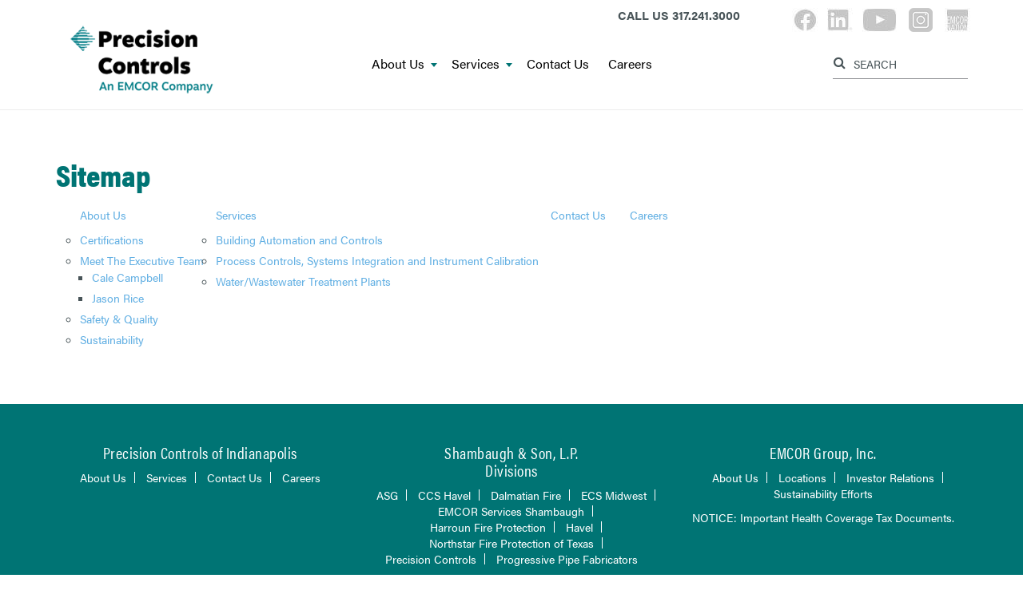

--- FILE ---
content_type: text/html; charset=UTF-8
request_url: https://pcsoi.com/sitemap
body_size: 6405
content:
<!DOCTYPE html>
<!--[if lt IE 7]><html class="no-js lt-ie9 lt-ie8 lt-ie7" lang="en"> <![endif]-->
<!--[if IE 7]><html class="no-js lt-ie9 lt-ie8" lang="en"> <![endif]-->
<!--[if IE 8]><html class="no-js lt-ie9" lang="en"> <![endif]-->
<!--[if gt IE 8]><!--> <html class="no-js" lang="en"> <!--<![endif]-->
<!-- the "no-js" class is for Modernizr. -->
<head>


<title>Sitemap :: Precision Controls</title>

<meta http-equiv="content-type" content="text/html; charset=UTF-8"/>
<meta name="description" content=""/>
<meta name="keywords" content=""/>
<meta name="generator" content="Concrete CMS"/>
<link rel="shortcut icon" href="https://pcsoi.com/application/files/4615/7349/1347/fav2.png" type="image/x-icon"/>
<link rel="icon" href="https://pcsoi.com/application/files/4615/7349/1347/fav2.png" type="image/x-icon"/>
<link rel="canonical" href="https://pcsoi.com/sitemap">
<script type="text/javascript">
    var CCM_DISPATCHER_FILENAME = "/index.php";
    var CCM_CID = 332;
    var CCM_EDIT_MODE = false;
    var CCM_ARRANGE_MODE = false;
    var CCM_IMAGE_PATH = "/updates/concrete-cms-9.4.2/concrete/images";
    var CCM_APPLICATION_URL = "https://pcsoi.com";
    var CCM_REL = "";
    var CCM_ACTIVE_LOCALE = "en_US";
    var CCM_USER_REGISTERED = false;
</script>

<script type="text/javascript" src="/updates/concrete-cms-9.4.2/concrete/js/jquery.js?ccm_nocache=45253f960486d7394a734784b9fedf935aae8e33"></script>
<link href="/packages/msv_cookie_consent/css/cookieconsent.css?ccm_nocache=061bf2f513afffcf26256839a121306e03890681" rel="stylesheet" type="text/css" media="all">
<!-- Global site tag (gtag.js) - Google Analytics -->
<script type="text/plain" data-category="analytics"  async src="https://www.googletagmanager.com/gtag/js?id=G-5E1TN39EE3"></script>
<script type="text/plain" data-category="analytics" >
  window.dataLayer = window.dataLayer || [];
  function gtag(){dataLayer.push(arguments);}
  gtag('js', new Date());

  gtag('config', 'G-5E1TN39EE3');
</script>
<link href="/application/files/cache/css/ab12b6c16802ddf7e67874c28589f356bc61d8c9.css?ccm_nocache=45253f960486d7394a734784b9fedf935aae8e33" rel="stylesheet" type="text/css" media="all" data-source="/updates/concrete-cms-9.4.2/concrete/css/features/basics/frontend.css?ccm_nocache=45253f960486d7394a734784b9fedf935aae8e33 /updates/concrete-cms-9.4.2/concrete/css/features/imagery/frontend.css?ccm_nocache=45253f960486d7394a734784b9fedf935aae8e33 /updates/concrete-cms-9.4.2/concrete/css/features/search/frontend.css?ccm_nocache=45253f960486d7394a734784b9fedf935aae8e33 /application/blocks/search/templates/gray_search/view.css?ccm_nocache=45253f960486d7394a734784b9fedf935aae8e33 /updates/concrete-cms-9.4.2/concrete/css/features/navigation/frontend.css?ccm_nocache=45253f960486d7394a734784b9fedf935aae8e33">
 
    <meta http-equiv="X-UA-Compatible" content="IE=edge">
    <!-- Always force latest IE rendering engine (even in intranet) & Chrome Frame -->
    <meta name="viewport" content="width=device-width, initial-scale=1">
  <link rel="stylesheet" href="/application/themes/opco3000_theme/css/font-awesome.css" type="text/css"  />
  

  <link href="/application/files/cache/css/opco3000_theme/main.css?ts=1753180624" rel='stylesheet' type='text/css'>
  <link rel="stylesheet" href="/application/themes/opco3000_theme/style.css?v9" type="text/css"  />
  <link rel="stylesheet" type="text/css" media="print" href="/application/themes/opco3000_theme/css/print.css">
    

  <!--NEW FONT Acumin Pro-->
  <link rel="stylesheet" href="/application/themes/opco3000_theme/fonts/acumin/acumin.css">
  <!---->

<!-- all our JS is at the bottom of the page, except for Modernizr. -->
<script src="/application/themes/opco3000_theme/js/modernizr-2.6.2.min.js"></script>
<style type="text/css">
   body.case_study_single .heroCaseStudy {
       background-image:url(/application/themes/opco3000_theme/images/bgImageCaseStudies.png);
       background-repeat:no-repeat;
       min-height:400px;
       background-size:cover;
   }
    body.case_study_single .top-content .intro h3 {
        color: #c3c3c3;
        font-size: 16px;
        text-transform: uppercase;
        font-family: 'acumin-pro', sans-serif;
        font-weight:bold;
    }
    body.case_study_single .top-content .intro p {
        color: #636363;
        font-size: 18px;
        margin-bottom: 25px;
        padding: 0 18%;
    }
    body.case_study_single .heroCaseStudy h3 {
        color: #004B4B;
        font-size: 22px;
        border-bottom: #007373 solid 2px;
        padding: 20px 10px 5px 0;
        font-weight: bold;
        margin-right: 10px;
        margin-bottom: 15px;
        font-family: 'acumin-pro', sans-serif;
    }
    body.case_study_single .heroCaseStudy p {
        color: #636363;
        font-size: 16px;
        margin-bottom: 15px;
        padding: 0;
    }
    body.case_study_single #main-content .intro h3 {
        margin-top: 40px;
    }
    body.case_study_single #main-content .intro p {
        color: #636363;
        font-size: 16px;
        margin-bottom: 25px;
        padding: 0 5%;
    }
    @media only screen and (max-width: 768px) {
        body.case_study_single #ccm-layout-column-wrapper-49 div.ccm-layout-column, body.case_study_single #ccm-layout-column-wrapper-50 div.ccm-layout-column 
        {  
            float:none;
            width:100%;
        }
        #ccm-layout-column-wrapper-49 div.ccm-layout-column:last-child div.ccm-layout-column-inner {
            margin-right: 10px;
        }
    }
   </style>

<style>
div#cookiesdirective {
    font-family: 'acumin-pro', sans-serif !important;
}
div#cookiesdirective div{
    font-family: 'acumin-pro', sans-serif !important;
}
div#cookiesdirective input {
    font-family: 'acumin-pro', sans-serif !important;
}
</style>

</head>

<body id="sitemap" class="full">
<div class="ccm-page ccm-page-id-332 page-type-page page-template-full"><header>
  <div id="header">
    <nav class="nav-bar">
      <div class="container">
        <div class="row">
          <div class="col-xs-12 col-sm-4 col-md-2 brand">
            <div class="navbar-header">
              <div id="logo">
                

    <a href="https://pcsoi.com/"><img src="/application/files/3216/9022/5649/PCI_RGB_322k_115_copy.png" alt="Precision Controls logo" width="254" height="115" class="ccm-image-block img-fluid bID-2349"></a>

           
              </div>
            </div>
          </div>
                    <div class="col-xs-12   col-sm-4 col-md-4 topBrand col-md-offset-1 ">
          	

    
          </div>
                      <div class="col-xs-12  col-sm-2 col-md-2 topCallUs ">
               

    <p>CALL US <a href="tel:3172413000"><b>317.241.3000</b></a></p>

           </div>
                    <div class="col-xs-12 col-sm-2 col-md-3 col-lg-3 pull-right contact">
            <div class="middle-header">
              <div class="social-media">
                

    <p><a href="https://www.facebook.com/emcorgroupinc" target="_blank"><img src="/application/files/2415/6565/1269/facebook-sm.jpg" alt="Facebook logo" width="33" height="30"></a>&nbsp;<a href="https://www.linkedin.com/company/precision-control-systems-of-indianapolis" target="_blank"><img src="/application/files/2315/6565/1270/linkedin-sm.jpg" alt="LinkedIn logo" width="33" height="30"></a>&nbsp;<a href="https://www.youtube.com/user/EMCORgroup" target="_blank"><img src="/application/files/6715/6565/1270/youtube-sm.jpg" alt="YouTube logo" width="43" height="30"></a>&nbsp;&nbsp;<a href="https://www.instagram.com/emcor_group_inc/" target="_blank"><img src="/application/files/9116/8148/1482/IN30.png" alt="Instagram logo" width="30" height="30"></a>&nbsp; <a href="http://www.emcornation.com/" target="_blank"><img src="/application/files/1915/6565/1269/emcor-sm.jpg" alt="EMCOR Nation logo" width="33" height="30"></a></p>

        
              </div>      
              <div class="clearfix"></div>
                

    <style>#searchResults .pageLink {
    font-size: 12px;
    color: #999;
    margin: 2px 0 8px 0;
    padding: 0;
    display: block;
}

#searchResults .searchResult {
    margin-bottom: 16px;
    margin-top: 24px;
}

#searchResults .searchResult h3 {
    margin-bottom: 0;
    padding-bottom: 0;
}

#searchResults .searchResult p {
    margin-top: 4px;
}
#search-bar {
    display: inline-block;
    margin-top: 10px;
    margin-left: 17px;
    margin-bottom: 5px;
}
.middle-header #label-inside button.btn {
	 background-color: transparent;
    position: absolute;
    top: -4px;
    color: #485458;
    font-size: 16px;
    left: 0;
    padding: 6px 5px 0 0;
}

.middle-header #label-inside input[type="text"] {
     background-color: #fff !important;
    color: #485458 !important;
    border-radius: 0px !important;
    padding: 3px 10px 1px 26px;
    width: 100%;
    position: relative;
    border: 0;
    top: 0;
    font-weight: 500 !important;
}
.middle-header #label-inside {
    margin-right: -1px;
    position: relative;
    max-width: 169px;
    width: 100%;
    float: right;
}
.visually-hidden { 
    background-color: white;
    color: black;
    border: 0;
    padding: 0;
    margin: 0;
    position: absolute !important;
    height: 1px; 
    width: 1px;
    overflow: hidden;
    clip: rect(1px 1px 1px 1px); /* IE6, IE7 - a 0 height clip, off to the bottom right of the visible 1px box */
    clip: rect(1px, 1px, 1px, 1px); /*maybe deprecated but we need to support legacy browsers */
    clip-path: inset(50%); /*modern browsers, clip-path works inwards from each corner*/
    white-space: nowrap; /* added line to stop words getting smushed together (as they go onto seperate lines and some screen readers do not understand line feeds as a space */
}
@media (max-width: 767px) {
    .middle-header #label-inside {
        margin: 0 auto;
        float: none;
    }
}
::-webkit-input-placeholder { /* Chrome/Opera/Safari */
  color: #485458 !important;
  font-size: 14px;
  opacity: 1;
}
::-moz-placeholder { /* Firefox 19+ */
  color: #485458 !important;
  font-size: 14px;
  opacity: 1;
}
:-ms-input-placeholder { /* IE 10+ */
  color: #485458 !important;
  font-size: 14px;
  opacity: 1;
}
:-moz-placeholder { /* Firefox 18- */
  color: #485458 !important;
  font-size: 14px;
  opacity: 1;
}</style><form id="label-inside" action="https://pcsoi.com/search" method="get" class="ccm-search-block-form"><input name="search_paths[]" type="hidden" value="" />    <label id="searchLabel" for="search">
    <input id="search" aria-labelledby="searchLabel" name="query" type="text" value="" class="search-query ccm-search-block-text" placeholder="SEARCH" />
    <span class="visually-hidden">Label for search input</span>
    </label>
        <button name="submit" type="submit" class="btn" value="Go"><span class="visually-hidden">Label for search button</span><i class="fa fa-search"></i></button>
        </form>
               <div class="clearfix"></div>
                <div class="follow">
                 
              </div>  
              <div class="clearfix"></div>
              <div class="top-contact">
                 
              </div>      
            </div>
          </div>
          <div class="col-xs-12 mn">
            <div id="main-navigation">
                

    <ul id="menu" class="nav navbar-nav"><li class="dropdown nav-item-191"><a href="https://pcsoi.com/about-us" target="_self" class="dropdown nav-item-191" onclick="">About Us<span class="caret"></span></a><ul class="dropdown-menu"><li class="nav-item-495"><a href="https://pcsoi.com/about-us/certifications" target="_self" class="nav-item-495" onclick="">Certifications</a></li><li class="nav-item-246"><a href="https://pcsoi.com/about-us/meet-team" target="_self" class="nav-item-246" onclick="">Meet The Executive Team</a></li><li class="nav-item-318"><a href="https://pcsoi.com/about-us/safety-quality" target="_self" class="nav-item-318" onclick="">Safety & Quality</a></li><li class="nav-item-322"><a href="https://pcsoi.com/about-us/sustainability" target="_self" class="nav-item-322" onclick="">Sustainability</a></li></ul></li><li class="dropdown nav-item-192"><a href="https://pcsoi.com/services" target="_self" class="dropdown nav-item-192" onclick="">Services<span class="caret"></span></a><ul class="dropdown-menu"><li class="nav-item-250"><a href="https://pcsoi.com/services/building-automation-and-controls" target="_self" class="nav-item-250" onclick="">Building Automation and Controls</a></li><li class="nav-item-493"><a href="https://pcsoi.com/services/process-controls-systems-integration-and-instrument-calibration" target="_self" class="nav-item-493" onclick="">Process Controls, Systems Integration and Instrument Calibration</a></li><li class="nav-item-494"><a href="https://pcsoi.com/services/waterwastewater-treatment-plant-services" target="_self" class="nav-item-494" onclick="">Water/Wastewater Treatment Plants</a></li></ul></li><li class="nav-item-199"><a href="https://pcsoi.com/contact" target="_self" class="nav-item-199" onclick="">Contact Us</a></li><li class="nav-item-492"><a href="https://pcsoi.com/careers" target="_self" class="nav-item-492" onclick="">Careers</a></li></ul>
 
            </div><!--/.nav-collapse -->
          </div>
        </div><!-- .row -->
      </div>
    </nav>   
    <div id="mobile-nav"></div>
  </div>
</header><style>

	a {
	
		color: #61afe3;
		
	}
	
</style>

<div id="page-content">
	<div class="container">
		<div class="row">
			<div class="col-xs-12">
			    <article>
			        

<div class="container"><div class="row"><div class="col-sm-12">    <h1>Sitemap</h1>

</div></div></div>

<div class="container"><div class="row"><div class="col-sm-12">    <ul class="nav"><li class=""><a href="https://pcsoi.com/about-us" target="_self" class="">About Us</a><ul><li class=""><a href="https://pcsoi.com/about-us/certifications" target="_self" class="">Certifications</a></li><li class=""><a href="https://pcsoi.com/about-us/meet-team" target="_self" class="">Meet The Executive Team</a><ul><li class=""><a href="https://pcsoi.com/about-us/meet-team/cale-campbell" target="_self" class="">Cale Campbell</a></li><li class=""><a href="https://pcsoi.com/about-us/meet-team/jason-rice" target="_self" class="">Jason Rice</a></li></ul></li><li class=""><a href="https://pcsoi.com/about-us/safety-quality" target="_self" class="">Safety &amp; Quality</a></li><li class=""><a href="https://pcsoi.com/about-us/sustainability" target="_self" class="">Sustainability</a></li></ul></li><li class=""><a href="https://pcsoi.com/services" target="_self" class="">Services</a><ul><li class=""><a href="https://pcsoi.com/services/building-automation-and-controls" target="_self" class="">Building Automation and Controls</a></li><li class=""><a href="https://pcsoi.com/services/process-controls-systems-integration-and-instrument-calibration" target="_self" class="">Process Controls, Systems Integration and Instrument Calibration</a></li><li class=""><a href="https://pcsoi.com/services/waterwastewater-treatment-plant-services" target="_self" class="">Water/Wastewater Treatment Plants</a></li></ul></li><li class=""><a href="https://pcsoi.com/contact" target="_self" class="">Contact Us</a></li><li class=""><a href="https://pcsoi.com/careers" target="_self" class="">Careers</a></li></ul>
</div></div></div>			    </article> <!-- close 1st article -->			
			</div>
		</div>
	</div>
</div>


<div class="clearfix"></div>
    <footer>
        <div id="footer">
            <div class="footer-top">
                <div class="container">
                    <div class="row">
                        <div class="col-xs-12 col-sm-4">
                            

    <h2>Precision Controls of Indianapolis</h2>

<ul>
	<li><a href="https://pcsoi.com/about-us">About Us</a></li>
	<li><a href="https://pcsoi.com/services">Services</a></li>
	<li><a href="https://pcsoi.com/contact">Contact Us</a></li>
	<li><a href="https://pcsoi.com/careers">Careers</a></li>
</ul>

                        </div>
                        <div class="col-xs-12 col-sm-4">
                            

    <h2><a href="https://www.shambaugh.com/" target="_blank">Shambaugh &amp; Son, L.P.</a><br />
Divisions</h2>

<ul>
	<li><a href="https://www.advsysgrp.com/" target="_blank">ASG</a></li>
	<li><a href="https://www.ccshavel.com/" target="_blank">CCS Havel</a></li>
	<li><a href="https://www.dalmatianfire.net/" target="_blank">Dalmatian Fire</a></li>
	<li><a href="https://www.emcorcs.com/" target="_blank">ECS Midwest</a></li>
	<li><a href="https://www.esshambaugh.com/" target="_blank">EMCOR Services Shambaugh</a></li>
	<li><a href="https://www.harrounfire.com/" target="_blank">Harroun Fire Protection</a></li>
	<li><a href="https://havelemcor.com/" target="_blank">Havel</a></li>
	<li><a href="https://www.northstarfire.com/" target="_blank">Northstar Fire Protection of Texas</a></li>
	<li><a href="http://www.pcsoi.com/" target="_blank">Precision Controls</a></li>
	<li><a href="https://progressivepf.com/" target="_blank">Progressive Pipe Fabricators</a></li>
</ul>

                        </div>
                        <div class="col-xs-12 col-sm-4">
                            

    <h2><a href="http://emcorgroup.com" target="_blank">EMCOR Group, Inc.</a></h2>

<ul>
	<li><a href="https://emcorgroup.com/about-us" target="_blank">About Us</a></li>
	<li><a href="https://emcorgroup.com/our-locations" target="_blank">Locations</a></li>
	<li><a href="https://emcorgroup.com/investor-relations" target="_blank">Investor Relations</a></li>
	<li><a href="https://emcorgroup.com/about-us/sustainability-report" target="_blank">Sustainability Efforts</a></li>
</ul>



    <p><a href="https://emcorgroup.com/hr1095" target="_blank">NOTICE: Important Health Coverage Tax Documents.</a></p>

                        </div>
                     
                </div>
                </div>
            </div>
            <div class="footer-bottom">
                <div class="container">
                    <div class="row">
                        <div class="col-xs-12 col-sm-4 pull-right">
                            <div class="fcol-1">
                                <p>NYSE: EME</p>
                                                            </div>
                        </div>
                        <div class="col-xs-12 col-sm-4 pull-right">
                            <div class="fcol-2">
                                

    <p><a href="https://emcorgroup.com/privacy-notice/" target="_blank">Privacy Notice</a> &nbsp;&nbsp;|&nbsp;&nbsp;<a href="https://emcorgroup.com/privacy-notice/#CCPA" target="_blank">CCPA Notice at Collection</a>&nbsp;&nbsp;|&nbsp;&nbsp; <a href="https://pcsoi.com/sitemap">Sitemap</a></p>

                            </div>
                        </div>
                        <div class="col-xs-12 col-sm-4 pull-right">
                            <div class="fcol-3">
                                                                    <p class="footer-copyright">&copy;2025 EMCOR Group Inc.</p><!-- /.copyright -->
                                                            </div>
                        </div>
                    </div>
                </div>
            </div>            
        </div>
        <!-- <div id="elevator_item" style="display: block;"> 
            <a id="elevator" onclick="return false;" title="Back To Top"></a> 
        </div> -->
    </footer> <!-- close footer -->


</div><!-- c57 pagewrapper class -->
<!-- this is where we put our custom functions -->
<script src="/application/themes/opco3000_theme/js/bootstrap.min.js"></script>
<script src="/application/themes/opco3000_theme/js/slicknav.js"></script>
<script src="/application/themes/opco3000_theme/js/backtotop.js"></script>
<script src="/application/themes/opco3000_theme/js/match-height.js"></script>
<script src="/application/themes/opco3000_theme/js/theme.js"></script>
<script src="/application/themes/opco3000_theme/js/submit-button.js?v=1763758809"></script>

<script src="/application/themes/opco3000_theme/js/helper.js?bg=#3c8084&bg1=#fff&text=#fff&size=enabled&spacing=enabled&font=enabled&height=enabled&reader=enabled&color=enabled"></script><script type="text/javascript" src="/packages/msv_cookie_consent/js/cookieconsent.umd.js?ccm_nocache=061bf2f513afffcf26256839a121306e03890681"></script>
    <script type="text/javascript">
        window.addEventListener('load', function () {
                                var CookieConsentPromise = CookieConsent.run({
                    disablePageInteraction: false,
                    mode: 'opt-out',
                    guiOptions: {
                        consentModal: {
                            layout: 'bar inline',
                            position: 'bottom left'
                        },
                        preferencesModal: {
                            layout: 'bar wide',
                            position: 'left'
                        }
                    },

                    categories: {
                        necessary: {
                            enabled: true,  // this category is enabled by default
                            readOnly: true  // this category cannot be disabled
                        }
                                                , analytics: {
                            enabled: true,
                            readOnly: false,

                            // Delete specific cookies when the user opts-out of this category
                            autoClear: {
                                cookies: [
                                    {
                                        name: /^_ga/,   // regex: match all cookies starting with '_ga'
                                    },
                                    {
                                        name: '_gid',   // string: exact cookie name
                                    }
                                ]
                            }
                        }
                                                                    },

                    language: {
                        default: 'en',
                        translations: {
                            en: {
                                consentModal: {
                                    title: "This site uses cookies to improve your experience",
                                    description: "<p><a href=\"https:\/\/emcorgroup.com\/privacy-notice\/#cookies\" target=\"_blank\">Read our cookie policy<\/a>.&nbsp;&nbsp;<a href=\" https:\/\/emcorgroup.com\/privacy-notice\/\" target=\"_blank\">Read our privacy notice<\/a>.<\/p>\r\n\r\n<p>&nbsp;<\/p>",
                                    acceptAllBtn: 'Accept All Cookies',
                                    acceptNecessaryBtn: 'Reject Non-Essential Cookies',
                                    showPreferencesBtn: 'Manage cookie preferences'
                                },
                                preferencesModal: {
                                    title: 'Manage cookie preferences',
                                    acceptAllBtn: 'Accept All Cookies',
                                    acceptNecessaryBtn: 'Reject Non-Essential Cookies',
                                    savePreferencesBtn: 'Accept current selection',
                                    closeIconLabel: 'Close',
                                    sections: [
                                        
                                        {
                                            title: 'Strictly Necessary cookies',
                                            description: 'These cookies are essential for the proper functioning of the website and cannot be disabled.',
                                            linkedCategory: 'necessary'
                                        }
                                                                                ,
                                        {
                                            title: 'Performance and Analytics cookies',
                                            description: 'These cookies are used to understand how visitors interact with the website. These cookies help provide information on metrics such as the number of visitors, bounce rate, traffic source, etc.',
                                            linkedCategory: 'analytics'
                                        }
                                                                                
                                                                            ]
                                }
                            }
                        }
                    }
                });
                CookieConsentPromise.then(function () {
                    var cm = document.querySelector('.cm');
                    if (cm) {
                        cm.insertAdjacentHTML('afterBegin','<button class="cm-dismiss"><svg width="24" height="24" viewBox="0 0 24 24" fill="none" xmlns="http://www.w3.org/2000/svg"><rect x="1" y="1" width="22" height="22" stroke="black" stroke-width="2"/><line x1="17.7071" y1="6.70711" x2="6.70711" y2="17.7071" stroke="black" stroke-width="2"/><line x1="17.2929" y1="17.7071" x2="6.29289" y2="6.70711" stroke="black" stroke-width="2"/></svg></button>');
                        var cmDismiss = document.querySelector('.cm-dismiss');
                        cmDismiss.addEventListener('click', function() {
                            CookieConsent.acceptCategory([]);
                            CookieConsent.hide();
                        });
                    }
                });
            }
        );
    </script>



<script type="text/javascript" src="/application/files/cache/js/9052444cde3a6c6764911cb8d0ef83e3d3ad5e5a.js?ccm_nocache=45253f960486d7394a734784b9fedf935aae8e33" data-source="/updates/concrete-cms-9.4.2/concrete/js/features/imagery/frontend.js?ccm_nocache=45253f960486d7394a734784b9fedf935aae8e33 /updates/concrete-cms-9.4.2/concrete/js/features/navigation/frontend.js?ccm_nocache=45253f960486d7394a734784b9fedf935aae8e33"></script>


		
</body>
</html>

--- FILE ---
content_type: text/css
request_url: https://pcsoi.com/application/files/cache/css/opco3000_theme/main.css?ts=1753180624
body_size: 1721
content:
@import "/application/themes/opco3000_theme/css/build/bootstrap/bootstrap.min.css";.dropdown-menu ul{left:100%;position:absolute;top:0;visibility:hidden;margin-top:-1px}.dropdown-menu li:hover ul{visibility:visible}.dropdown:hover .dropdown-menu{display:block}.nav-tabs .dropdown-menu,.nav-pills .dropdown-menu,.navbar .dropdown-menu{margin-top:0}.navbar .dropdown-menu ul:before{border-bottom:7px solid transparent;border-left:none;border-right:7px solid rgba(0,0,0,0.2);border-top:7px solid transparent;left:-7px;top:10px}.navbar .dropdown-menu ul:after{border-top:6px solid transparent;border-left:none;border-right:6px solid #fff;border-bottom:6px solid transparent;left:10px;top:11px;left:-6px}.slicknav_menu{display:none}.navbar .nav>li>.dropdown-menu:before,.navbar .nav>li>.dropdown-menu:after{display:none}.dropdown-menu{border-radius:0;border:none}@media (min-width:767px){.nav>li{float:left}}@media (max-width:767px){.js #menu{display:none}.js .slicknav_menu{display:block}.dropdown-menu{position:relative;float:none}.dropdown-menu ul{position:relative;visibility:visible;left:0}}.slicknav_btn{position:relative;display:block;vertical-align:middle;float:right;padding:.438em .625em .438em .625em;line-height:1.125em;cursor:pointer}.slicknav_menu .slicknav_menutxt{display:block;line-height:1.188em;float:left}.slicknav_menu .slicknav_icon{float:left;margin:.188em 0 0 .438em}.slicknav_menu .slicknav_no-text{margin:0}.slicknav_menu .slicknav_icon-bar{display:block;width:1.125em;height:0.125em;-webkit-border-radius:1px;-moz-border-radius:1px;border-radius:1px;-webkit-box-shadow:0 1px 0 rgba(0,0,0,0.25);-moz-box-shadow:0 1px 0 rgba(0,0,0,0.25);box-shadow:0 1px 0 rgba(0,0,0,0.25)}.slicknav_btn .slicknav_icon-bar+.slicknav_icon-bar{margin-top:0.188em}.slicknav_nav{clear:both}.slicknav_nav ul,.slicknav_nav li{display:block}.slicknav_nav .slicknav_arrow{font-size:0.8em;margin:0 0 0 .4em;float:right}.slicknav_nav .slicknav_item{display:block;cursor:pointer}.slicknav_nav a{display:block}.slicknav_nav .slicknav_item a{display:inline}.slicknav_menu:before,.slicknav_menu:after{content:" ";display:table}.slicknav_menu:after{clear:both}.slicknav_menu{*zoom:1}.slicknav_menu{font-size:16px}.slicknav_btn{margin:5px 5px 6px;text-decoration:none;text-shadow:0 1px 1px rgba(255,255,255,0.75);-webkit-border-radius:4px;-moz-border-radius:4px;border-radius:4px;background-color:#222222}.slicknav_menu .slicknav_menutxt{color:#FFF;font-weight:bold;text-shadow:0 1px 3px #000}.slicknav_menu .slicknav_icon-bar{background-color:#f5f5f5}.slicknav_menu{background:#4c4c4c;padding:5px}.slicknav_nav{color:#fff;margin:0;padding:0;font-size:0.875em}.slicknav_nav,.slicknav_nav ul{list-style:none;overflow:hidden}.slicknav_nav ul{padding:0;margin:0 0 0 20px}.slicknav_nav .slicknav_item{padding:5px 10px;margin:2px 5px}.slicknav_nav a{padding:5px 10px;margin:2px 5px;text-decoration:none;color:#fff}.slicknav_nav .slicknav_item a{padding:0;margin:0}.slicknav_nav .slicknav_item:hover{-webkit-border-radius:6px;-moz-border-radius:6px;border-radius:6px;background:#ccc;color:#fff}.slicknav_nav a:hover{-webkit-border-radius:6px;-moz-border-radius:6px;border-radius:6px;background:#ccc;color:#222}.slicknav_nav .slicknav_txtnode{margin-left:15px}.slicknav_nav>li>ul>li>a>a{color:#333}@font-face{font-family:'Motiva Sans';src:url('/application/themes/opco3000_theme/fonts/MotivaSans/MotivaSans-Bold.eot');src:url('/application/themes/opco3000_theme/fonts/MotivaSans/MotivaSans-Bold.eot?#iefix') format('embedded-opentype'),url('/application/themes/opco3000_theme/fonts/MotivaSans/MotivaSans-Bold.woff2') format('woff2'),url('/application/themes/opco3000_theme/fonts/MotivaSans/MotivaSans-Bold.woff') format('woff'),url('/application/themes/opco3000_theme/fonts/MotivaSans/MotivaSans-Bold.ttf') format('truetype'),url('/application/themes/opco3000_theme/fonts/MotivaSans/MotivaSans-Bold.svg#MotivaSans-Bold') format('svg');font-weight:bold;font-style:normal;font-display:swap}@font-face{font-family:'Motiva Sans';src:url('/application/themes/opco3000_theme/fonts/MotivaSans/MotivaSans-ExtraBold.eot');src:url('/application/themes/opco3000_theme/fonts/MotivaSans/MotivaSans-ExtraBold.eot?#iefix') format('embedded-opentype'),url('/application/themes/opco3000_theme/fonts/MotivaSans/MotivaSans-ExtraBold.woff2') format('woff2'),url('/application/themes/opco3000_theme/fonts/MotivaSans/MotivaSans-ExtraBold.woff') format('woff'),url('/application/themes/opco3000_theme/fonts/MotivaSans/MotivaSans-ExtraBold.ttf') format('truetype'),url('/application/themes/opco3000_theme/fonts/MotivaSans/MotivaSans-ExtraBold.svg#MotivaSans-ExtraBold') format('svg');font-weight:bold;font-style:normal;font-display:swap}@font-face{font-family:'Motiva Sans';src:url('/application/themes/opco3000_theme/fonts/MotivaSans/MotivaSans-Black.eot');src:url('/application/themes/opco3000_theme/fonts/MotivaSans/MotivaSans-Black.eot?#iefix') format('embedded-opentype'),url('/application/themes/opco3000_theme/fonts/MotivaSans/MotivaSans-Black.woff2') format('woff2'),url('/application/themes/opco3000_theme/fonts/MotivaSans/MotivaSans-Black.woff') format('woff'),url('/application/themes/opco3000_theme/fonts/MotivaSans/MotivaSans-Black.ttf') format('truetype'),url('/application/themes/opco3000_theme/fonts/MotivaSans/MotivaSans-Black.svg#MotivaSans-Black') format('svg');font-weight:900;font-style:normal;font-display:swap}@font-face{font-family:'Motiva Sans';src:url('/application/themes/opco3000_theme/fonts/MotivaSans/MotivaSans-Medium.eot');src:url('/application/themes/opco3000_theme/fonts/MotivaSans/MotivaSans-Medium.eot?#iefix') format('embedded-opentype'),url('/application/themes/opco3000_theme/fonts/MotivaSans/MotivaSans-Medium.woff2') format('woff2'),url('/application/themes/opco3000_theme/fonts/MotivaSans/MotivaSans-Medium.woff') format('woff'),url('/application/themes/opco3000_theme/fonts/MotivaSans/MotivaSans-Medium.ttf') format('truetype'),url('/application/themes/opco3000_theme/fonts/MotivaSans/MotivaSans-Medium.svg#MotivaSans-Medium') format('svg');font-weight:500;font-style:normal;font-display:swap}@font-face{font-family:'Motiva Sans';src:url('/application/themes/opco3000_theme/fonts/MotivaSans/MotivaSans-Thin.eot');src:url('/application/themes/opco3000_theme/fonts/MotivaSans/MotivaSans-Thin.eot?#iefix') format('embedded-opentype'),url('/application/themes/opco3000_theme/fonts/MotivaSans/MotivaSans-Thin.woff2') format('woff2'),url('/application/themes/opco3000_theme/fonts/MotivaSans/MotivaSans-Thin.woff') format('woff'),url('/application/themes/opco3000_theme/fonts/MotivaSans/MotivaSans-Thin.ttf') format('truetype'),url('/application/themes/opco3000_theme/fonts/MotivaSans/MotivaSans-Thin.svg#MotivaSans-Thin') format('svg');font-weight:100;font-style:normal;font-display:swap}@font-face{font-family:'Motiva Sans';src:url('/application/themes/opco3000_theme/fonts/MotivaSans/MotivaSans-Regular.eot');src:url('/application/themes/opco3000_theme/fonts/MotivaSans/MotivaSans-Regular.eot?#iefix') format('embedded-opentype'),url('/application/themes/opco3000_theme/fonts/MotivaSans/MotivaSans-Regular.woff2') format('woff2'),url('/application/themes/opco3000_theme/fonts/MotivaSans/MotivaSans-Regular.woff') format('woff'),url('/application/themes/opco3000_theme/fonts/MotivaSans/MotivaSans-Regular.ttf') format('truetype'),url('/application/themes/opco3000_theme/fonts/MotivaSans/MotivaSans-Regular.svg#MotivaSans-Regular') format('svg');font-weight:normal;font-style:normal;font-display:swap}@font-face{font-family:'Motiva Sans';src:url('/application/themes/opco3000_theme/fonts/MotivaSans/MotivaSans-Light.eot');src:url('/application/themes/opco3000_theme/fonts/MotivaSans/MotivaSans-Light.eot?#iefix') format('embedded-opentype'),url('/application/themes/opco3000_theme/fonts/MotivaSans/MotivaSans-Light.woff2') format('woff2'),url('/application/themes/opco3000_theme/fonts/MotivaSans/MotivaSans-Light.woff') format('woff'),url('/application/themes/opco3000_theme/fonts/MotivaSans/MotivaSans-Light.ttf') format('truetype'),url('/application/themes/opco3000_theme/fonts/MotivaSans/MotivaSans-Light.svg#MotivaSans-Light') format('svg');font-weight:300;font-style:normal;font-display:swap}body{-webkit-font-smoothing:antialiased}.button{display:inline-flex;justify-content:center;align-items:center;color:white;min-width:120px;height:31px;transition:.3s ease background-color;text-decoration:none;text-transform:uppercase;border:none;cursor:pointer;font-size:16px;line-height:19px;padding:0 .8rem}.button_midnight-blue{background-color:#00204e}.button_midnight-blue:hover{color:white;text-decoration:none;background-color:#0099a8}.text{text-decoration:none}.text_white{color:white}.text_black{color:#1e1e1e}.text_green{color:#7ab800}.text_sea-green{color:#0099a8}.text_teal{color:#00747a}.text_midnight-blue{color:#00204e}.text_nowrap{white-space:nowrap}.text_uppercase{text-transform:uppercase}.tagline-content{margin-bottom:2rem;font-family:'Motiva Sans',sans-serif}.tagline-content h1,.tagline-content h2,.tagline-content h3,.tagline-content h4,.tagline-content h5,.tagline-content h6{font-size:28px;line-height:30px;font-weight:400;margin-top:0;font-family:'Motiva Sans',sans-serif}.tagline-content p{margin:0;font-family:'Motiva Sans',sans-serif}.tagline-content em,.tagline-content strong{font-family:'Motiva Sans',sans-serif}.tagline-content .text_teal.text_uppercase{font-size:54px;line-height:54px !important;font-weight:600;position:relative}.tagline-content .text_teal.text_uppercase:last-of-type{display:inline-block;margin-right:auto}.tagline-content .text_teal.text_uppercase:last-of-type::after{background-color:#ccdc00;bottom:-2px;content:"";height:3px;left:0;position:absolute;width:calc(102%)}body{color:#525252;background-color:#fff}a{color:#0b66c1}a:hover{color:#0b99c1}h1{font-size:30px}h1,h2,h3,h4{color:#0b66c1}

--- FILE ---
content_type: text/css
request_url: https://pcsoi.com/application/themes/opco3000_theme/style.css?v9
body_size: 5211
content:
body {
	font-family: 'acumin-pro', sans-serif;
	font-size: 14px;
	color: #485458;
}
img {
	max-width: 100%;
	height: auto;
}
/*.mfp-fade.mfp-bg.mfp-ready {
    opacity: 0.1;
    background: #fff;
}*/
/* Fixes for Concrete5 9.0 issues Starts */

.ccm-ui .bootstrap-select .dropdown-menu li {
    position: unset;
    visibility: visible;
}
.ccm-notifications-box {
    color: #000;
}
.ccm-notifications-box-body.show {
    visibility: visible;
}
.collapse.show {
    visibility: visible;
}
a.btn-close.ccm-notifications-box-close{
    background: transparent url("data:image/svg+xml;charset=utf-8,%3Csvg xmlns='http://www.w3.org/2000/svg' viewBox='0 0 16 16'%3E%3Cpath d='M.293.293a1 1 0 011.414 0L8 6.586 14.293.293a1 1 0 111.414 1.414L9.414 8l6.293 6.293a1 1 0 01-1.414 1.414L8 9.414l-6.293 6.293a1 1 0 01-1.414-1.414L6.586 8 .293 1.707a1 1 0 010-1.414z'/%3E%3C/svg%3E") 50%/1em auto no-repeat;
}
/* Fixes for Concrete5 9.0 issues Ends */
h1 {
    font-family: 'acumin-pro-condensed', sans-serif;
    font-size: 38px;
    font-weight: 800;
    color: #007474;
    margin-bottom: 10px;
}
h2 {
    font-family: 'acumin-pro-condensed', sans-serif;
    font-size: 26px;
    font-weight: 300;
    color: #990066;
	margin-top: 20px ;
}
h3 {
    font-family: 'acumin-pro-condensed', sans-serif;
	font-size: 22px;
	font-weight: 300;
    color: #000;
}

h4 {
    font-size: 22px;
    font-weight: 800;
    color: #007474;
    margin: 25px 0;
}
.topBrand {
	    background-color: #fff;
    padding: 8px 0px 4px 50px;
    position: relative;
    top: -20px;
    text-align: left;
	max-height: 34px;
	
}
#label-inside {
        margin-top: 16px;
    z-index: 20;
    border-bottom: #939498 solid 1px;
    padding: 2px 5px 2px 0;
}
.topBrand * {
	color:#B92920;
	font-size:16px;
	font-weight: 700;
}
.topCallUs * {
    color: #485458;
    font-size: 15px;
	font-weight: 700;
}
.topBrand img {
    display:inline-block;
    margin-top:-3px;
}
.topCallUs {
    position: relative;
    top: -12px;
    left: 20px;
}
#header .nav-bar {
    border-bottom: 1px solid #ececec;
}
#home #header .nav-bar {
    border-bottom: 0
}
.nav-bar {
	padding-top: 20px;
	padding-bottom: 20px;
}
.nav-bar .container {
    position: relative;
}
.brand { 
    z-index: 10;
}
#logo img {
	max-width: 215px; /*290px*/
}
.middle-header {
	text-align: right;
	color: #485458;
	font-size: 15px;
	margin-top:-15px;
}

.middle-header p {
    margin-bottom: 8px;
}
.middle-header strong {
	color:#007474;
}
.top-contact p {
    margin: 5px 0 0;
}
.social-media {
    margin-top: 5px;
    margin-right: -5px;
}
.social-media a:last-child img {
    margin: 0;
}
.social-media img {
    margin-right: 7px;
}
#menu > li {
    float: none;
    display: inline-block;
}
#menu >li>a {
    font-size: 16px;
    color: #010101;
    padding: 0 12px 10px;
}
#menu >li>a:hover {
    background-color: transparent;
    color: #007474;
}
#menu .caret {
	border-top: 5px dashed;
    border-top: 4px solid\9;
    border-right: 4px solid transparent;
    border-left: 4px solid transparent;
    color: #007474;
    position: relative;
    left: 6px;
}

.intro {
	padding: 2% 0;
}
/* taken out to bring space in
.intro h2 {
	margin-bottom: 30px;
}
*/
.intro p {
	padding: 0 17%;
	font-size: 16px;
}
#page-content .container .container,
.container .container {
	width: 100%;
    padding: 0;
}
.bottom-content {
	/*background-color: #f3f3f3;*/
	padding: 5% 0;
	margin-top: 70px;
}

/*=====================HOME BOXES Styles================================*/
.boxes .container {
    padding-bottom: 40px;
}
.boxes h2 {
    font-size: 18px;
    font-weight: 800;
    color: #485458;
    margin: 20px 0;
    text-transform: uppercase;
    letter-spacing: 1.25px;
    border-bottom: 1px solid #007474;
    display: inline-block;
    padding-bottom: 5px;
}
.boxes h3 {
	font-family: 'acumin-pro-condensed', sans-serif;
    font-size: 26px;
    font-weight: 300;
    color: #000;
    margin-top: 20px;
}
.boxes p {
	font-size: 16px;
}
.boxes img {
    height: auto;
}
.btn-boxes, .btn-boxes a {
    color: #007474;
    text-transform: uppercase;
    font-family: 'acumin-pro-condensed', sans-serif;
    font-size: 16px;
    font-weight: 800;
    letter-spacing: 1.25px;
}
.btn-boxes::after {
    content: '\25BA';
    font-size: 10px;
    color: #9bc8c7;
    position: relative;
    bottom: 1px;
    left: 5px;
}
.btn-boxes a:hover, .boxes a:hover {
	text-decoration: none;
}
.gray-box, 
.gray-box-events {
    background-color: #f3f3f3;
    padding: 30px 25px 20px;
}
.gray-box p {
	font-size: 20px;
}
.gray-box img {
    width: auto;
}
.gray-box-events p,
.box-events p {
	font-size: 22px;
	color: #000000;
}
.gray-box-events .date,
.box-events .date  {
	border-bottom: 1px solid #007474;
    display: inline-block;
    color: #485458;
    margin-bottom: 20px;
}
.img-btn-overlay {
    position: relative;
    height: 175px;
    margin-bottom: 15px;
    overflow: hidden;
}
.img-btn-overlay img {
    width: 100%;
    height: auto;
    position: absolute;
    left: 50%;
    top: 50%;
    -webkit-transform: translate(-50%,-50%);
    -ms-transform: translate(-50%,-50%);
    transform: translate(-50%,-50%);
}
.btn-overlay {
    background-color: #0099cc;
    position: absolute;
    z-index: 1;
    height: auto;
    bottom: 0;
    right: 0;
    width: auto;
    padding: 7px 15px 3px;
}
.btn-overlay a {
    color: #fff;
    text-transform: uppercase;
    font-size: 16px;
    font-weight: 800;
    letter-spacing: 1.25px;
}
.mfp-fade.mfp-wrap.mfp-ready .mfp-content {
     border: #000 solid 1px;
}
div#ccm-tooltip-holder {
    z-index: 5000;
    position: relative;
}

.popUpContent b, .popUpContent strong {
	color:#222;
	font-weight:bold;
}
.popUpContent h3 {
    color: #000;
    font-weight: bold;
}
.popUpContent h4 {
    color: #000 !important;
    margin: 5px 0 !important;
}
.taglineTeal{
    background: #007474;
    color: #fff;
    font-size: 28px;
    font-weight: 400;
	line-height:1.25;
    padding: 15px 20px;
	margin: 0;
    display: inline-block;
}

/*Old css for Case Studies page, too specific
@media (max-width: 768px) {
	body#case-studies #ccm-layout-column-wrapper-89 div.ccm-layout-column , body#case-studies #ccm-layout-column-wrapper-90 div.ccm-layout-column {
    width: 100% !important;
    margin-bottom: 10px;
}*/
@media (max-width: 768px) {
    body#case-studies div.ccm-layout-column{
        width: 100% !important;
        margin-bottom: 10px;
}
    body#case-studies div.ccm-layout-column-inner{
        margin-left:auto; margin-right:auto;
}
	.topBrand {
		top: 8px;
        text-align: center;
        width: 100%;
        padding: 0;	
	}
	.topCallUs {
	    top: 8px;
        text-align: center;
        width: 100%;
        padding: 0;
        left: 0;
	}
	.contact {
        text-align: center;
        width: 100%;
        position: unset !important;
        margin: 0 auto;
        text-align: center;
        max-width: inherit !important;
        float: none !important;
    }
	.topBrand * {
		font-size:18px;
	}
	.boxes .col-sm-4 {
	    max-width: 500px;
	    width: 100%;
	    margin: 0 auto 40px;
	}
}
/*=====================HOME FORM Styles================================*/
.home-form.panel-body {
    max-width: 800px;
    width: 100%;
    margin: 80px auto 0;
    padding: 15px 0;
}
.home-form .form-section {
    padding: 0 15px;
}
.home-form .form-group {
    margin: 0 auto 45px;
    width: 100%;
    max-width: 400px;
    padding: 0 5px;
}
.home-form .form-group.captcha {
    padding: 0 20px;
}
.home-form .form-group label {
    text-transform: uppercase;
    letter-spacing: 1.2px;
    font-size: 16px;
    font-weight: 800;
    color: #485458;
    margin-bottom: 0;
}
.home-form .form-control {
    border-width: 0 0 1px 0;
    background: transparent;
    box-shadow: none;
    border-radius: 0;
    border-color: #485458;
    padding: 0;
    height: 30px;
}
.home-form textarea.form-control {
    height: 150px;
    border: 1px solid #485458;
    margin-top: 27px;
    padding: 10px;
}
.home-form form {
    position: relative;
}
.btn-green {
    font-family: 'acumin-pro-condensed', sans-serif;
    font-weight: 800;
    text-transform: uppercase;
    background-color: #007474;
    border-radius: 0;
    letter-spacing: 1px;
    line-height: 1;
    padding: 9px 24px 10px;
    color: #fff;
}
.btn-green:hover {color: #fff;}
@media (min-width: 768px) {
	.home-form .form-section {
	    display: flex;
	    justify-content: center;
	}	
	.home-form .form-group.captcha {
	    position: absolute;
	    margin: 0;
	    max-width: unset;
	    padding: 0;
	    width: auto;
	    bottom: 115px;
	    left: 20px;
	}
}
@media (min-width: 992px) {
	.home-form .form-group.captcha {
	    left: 20px;
	}
	.topBrand {
		top:-20px;
	}
}
/*=====================INTERNAL Styles================================*/
#page-content {
    margin-top: 40px;
    margin-bottom: 60px;
}
#page-content p {
    line-height: 1.5;

	
}
#page-content ul {
    line-height: 1.5;
	padding-left: 15px;
}
#page-content ul li {
    margin-bottom: 5px;
}
.left-sidebar ul > li {
    float: none;
    margin-bottom: 15px !important;
}
.left-sidebar ul > li > a{
    padding: 0;
    font-weight: 700;
    font-size: 12px;
    color: #485458;
    line-height: normal;
    text-transform: uppercase;
    letter-spacing: 0.3px;
    border-bottom: 1px solid transparent;
    display: inline-block;
}

.left-sidebar ul > li > ul  {
	padding-left: 25px !important;

}


.left-sidebar ul > li > ul > li {
    padding: 0;
	margin: 0;
	margin-top: 5px !important;
	margin-bottom: 9px !important;
	padding-bottom: 0 !important;
	line-height: 0;
	font-weight: normal;
	text-transform: none !important;
	list-style: none;
}

.left-sidebar ul > li > ul > li a{

	font-weight: normal;
	text-transform: none !important;
}



.left-sidebar ul > li > a:hover,
/*.left-sidebar ul > li:first-child > a,*/
.left-sidebar ul > li.nav-selected > a {
    background-color: transparent;
    color: #007474;
    border-bottom: 1px solid;
}
.middle-content h2:first-child {
    margin-top: 10px;
}
/*=====================CALLOUT BOX Styles================================*/

.cta-box {
   /* background-color: #fffac7;
    padding: 12px;*/
    margin-top: 2px;
    margin-bottom: 30px;
    padding-top: 10px;
    border-top: 2px solid #b5b5b5;
}
.cta-img-title {
  position: relative;
  margin-bottom: 10px;
}
.cta-title {
    background-color: #313131;
    position: absolute;
    min-width: 45%;
    z-index: 1;
    height: 30px;
    top: 100px;
    left: 1px;
}
/*.cta-title:after {
  content: "";
    position: absolute;
    top: 0;
    left: 100%;
    width: 0;
    height: 0;
    border-top: 30px solid #fff;
    border-right: 30px solid transparent;
}*/
.cta-title span {
    font-size: 14px;
    font-weight: 700;
    text-transform: uppercase;
    color: #fff374;
    display: inline-block;
    /*padding-left: 5px;
    padding-top: 7px;
    padding-right: 5px;
    font-weight: 700;*/
    padding: 8px 12px 0;
}
.cta-img {
    height: 145px;
    overflow: hidden;
    position: relative;
}
.cta-img img {
    width: 100%;
    height: auto;
    position: absolute;
    left: 50%;
    top: 50%;
    -webkit-transform: translate(-50%,-50%);
    -ms-transform: translate(-50%,-50%);
    transform: translate(-50%,-50%);
}
.cta-description p {
    color: #485458;
    font-size: 12px;
    line-height: 18px !important;
	font-weight: normal !important;
}
.info-box a,
.cta-description a {
    text-decoration: underline;
    margin-top: 5px;
    display: block;
}
.cta-description a {
    color: #61afe3;
    text-transform: uppercase;
    text-decoration: none;
}
.cta-description a:after {
    content: "\f061";
    font-family: FontAwesome;
    font-weight: normal;
    font-style: normal;
    display: inline-block;
    text-decoration: inherit;
    position: relative;
    left: 4px;
}
.info-box {
    background-color: #ebecee;
    margin: 15px 0;
    overflow: hidden;
}
.info-box h2 {
    background-color: #01737e;
    color: #fff;
    padding: 6px 10px 4px;
    font-size: 16px;
    margin: 0;
    line-height: 1;
    font-weight: 700;
}
.info-box .info-content {
    padding: 15px 18px;
    font-size: 12px;
}
.info-box .info-content p {

}
.info-content ul {
    padding-left: 12px;
}
.info-content ul > li {
    list-style: disc;
    border: 0;
    padding: 0 0 5px;
    line-height: normal;
    text-transform: none;
}
/*=====================Team Page Styles================================*/
@media (min-width: 768px) {
    .team-row {
        width: 102%;
        margin: 0 0% 4rem -3%;
    }  
}
@media (min-width: 992px) {
    .team-row {
        width: 80%;
        margin: 0 auto 4rem 0;
    }    
}
@media (min-width: 1200px) {
    .team-row {
        width: 73%;
        margin: 0 auto 2rem 0;
    }    
    .team-row:last-child {
        margin-bottom: 0 auto 4rem 0;
    }      
    .team-row .col-sm-4, .team-row .col-sm-12 {
        padding-left: 3px;
    }
}
.team-row h2 {
    margin-top: 0 !important;
}
.team-row a,
.team-row .team-name {
    font-family: 'acumin-pro', sans-serif;
    font-weight: 300;
    font-size: 18px;
    color: #000;
    text-decoration: none;
    display: inline-block;
    border-bottom: 1px solid transparent;
    padding-bottom: 1px;
    margin-bottom: 8px;
    line-height: normal;
}
.team-row a::after {
    content: '\25BA';
    font-size: 10px;
    color: #9bc8c7;
    position: relative;
    bottom: 1px;
    left: 5px;
}
.team-row a:hover {
    border-bottom: 1px solid #007474;
}
.team-row a:hover::after {
    color: #007474;
}
.team-title, .sub-title {
    text-transform: uppercase;
    font-family: 'acumin-pro-condensed', sans-serif;
    font-weight: 800;
    font-size: 13px;
    color: #485458;
    letter-spacing: 1.05px;
}
.left_sidebar_3column .col-sm-12 a {
    color: #61afe3;
}
.sub-title {font-size: 16px;}
#page-content .team-row p {
    margin-bottom: 12px;
    line-height: 1.25;
}
@media (max-width: 767px) {
    .team-row .col-sm-4 {
        margin-bottom: 40px;
    }
    #footer .col-sm-6 ul {
        margin-bottom: 0px !important;
    }
}
.team-single h1 {
    font-family: 'acumin-pro', sans-serif;
    font-weight: 300;
    font-size: 18px;
    color: #000;
    text-decoration: none;
    margin: 12px 0 8px;
    line-height: normal;
}
.team-single p {
    margin-bottom: 0px !important;
}
/*=====================MARKETS Page Styles================================*/
#page-content .cs-nav ul.nav {
    margin: 10px 0 20px;
    text-align: center;
    font-size: 15px;
}
#page-content .cs-nav ul.nav li {
    margin: 0 15px 10px;
    float: none;
    display: inline-block;
}
#page-content .cs-nav ul.nav li a {
    color: #007374;
    font-weight: 700;
    text-transform: uppercase;
    padding: 0;
}
#page-content .cs-nav ul.nav li a:hover,
#page-content .cs-nav ul.nav li.nav-selected {
    background: transparent;
    border-bottom: 1px solid #007374;
}
#page-content .cs-nav ul.nav li.nav-selected a:hover {
    border-bottom: 0;
}
.cs-intro {
    font-size: 15px;
}
.cs-featured{
    display: flex;
    align-items: center;
    justify-content: center;
    font-size: 17px;
    margin-bottom: 3rem;
    -webkit-box-shadow: -1px 3px 7px 0px rgba(198, 216, 216,0.75);
    -moz-box-shadow: -1px 3px 7px 0px rgba(198, 216, 216,0.75);
    box-shadow: -1px 3px 7px 0px rgb(198, 216, 216);
    padding: 30px;
}
.gray-w-underline {
    font-family: 'acumin-pro-condensed', sans-serif;
    font-size: 14px;
    font-weight: 800;
    color: #485458;
    text-transform: uppercase;
    letter-spacing: 2px;
    border-bottom: 1px solid #007374;
    padding-bottom: 3px;
    display: inline-block;
    margin-bottom: 20px;
}
body.case_study_single .top-content .intro h3 {
    color: #485458 !important;
}
body.case_study_single .heroCaseStudy p {
    color: #485458 !important;
}
.cs-featured h2,
.cs-columns h3 {
    /*color: #000;*/
    margin-bottom: 8px;
}
.cs-featured .btn-green {
    margin-top: 30px;
}
.cs-columns h3 {

}
.cs-columns a {
    text-decoration: none;
}
#page-content .cs-columns p {
    margin-bottom: 10px;
}
.cs-columns .row {
    margin-bottom: 10px;
}
.cs-bottom {
    padding: 30px 30px 0px;
    border: 1px solid #e0e0e0;
    margin-bottom: 40px;
}
.cs-bottom h3 {
    font-size: 22px;
    margin: 0 0 30px;
    color: #007374;
    letter-spacing: 1px;
    border-bottom: 1px solid #007374;
    padding-bottom: 10px;
}
.cs-bottom ul {
    padding-left: 15px;
    margin: 0;
}
#page-content .cs-bottom ul li {
    margin-bottom: 8px;
    list-style: none;
    overflow: visible;
    padding-left: 5px;
    line-height: 1.6;
}
#page-content .cs-bottom ul li:before {
    content: "—";
    left: 0;
    position: absolute;
    margin: 0 1em;
}
@media (min-width: 992px) {
    .mid-width {
        width: 85%;
        margin: 3rem auto 5rem;
        float: none;
    } 
    .cs-columns.mid-width {
        width: 75%;
        margin: 0 auto;
    }   
    .cs-featured img {
        width: 100%;
    }
}
@media (max-width: 767px) {
    #markets .ccm-layout-column {
        width: 100% !important;
        margin: 0 auto 5px;
    }
    #markets .ccm-layout-column img {
        margin: 0 auto;
    }
}
/*=====================FOOTER Styles================================*/
#footer a {color: #ffffff;}
#footer a:hover {text-decoration: underline;}
.footer-top {
    background-color: #007474;
    color: #fff;
    text-align: center;
    padding: 30px 0 40px;
}
.footer-top h2 {
	font-size: 20px;
    font-weight: 400;
	color: #ffffff;
    margin-bottom: 10px;
    letter-spacing: .5px;
}
.footer-top ul {
    list-style: none;
    padding: 0;
}
.footer-top ul > li {
    display: inline-block;
    border-right: 1px solid #fff;
    line-height: 1;
}
.footer-top ul > li:last-child {
	border: 0;
}
.footer-top ul > li > a {
    padding: 0 10px;
}
.footer-bottom {
    background-color: #004c4c;
    color: #fff;
    text-align: center;
    padding: 20px 0;
    font-size: 14px;
}
.footer-bottom p {margin: 0;}
.footer-copyright {
    font-family: 'acumin-pro-condensed', sans-serif;
    font-size: 15px;
    letter-spacing: 1px;
}

#mobile-nav .caret {
    display: none;
}
body.case_study_single #main-content .intro ul {
    margin: 0 8%;
    padding: 0;
}
#testimonials hr {
    border-color: #007474 !important;
}
/*=====================MEDIA QUERIES================================*/
@media (min-width: 769px) {
    div.follow{
        position:absolute;
        top:32px;
        right: 200px !important;
        margin-right:10px;
    }
}
@media (max-width:1199px){
    div.follow{
        margin-left:-50px;
    }
}
@media (max-width:990px){
    div.follow{
        margin-left:-43px;
    }
}

@media (max-width: 768px) {
    .contact {
        position: absolute;
        right: 15px;
        max-width: 240px;
        width: 100%;
        top: -13px;
        z-index: 10;
    }
	/*.fcol-1 {
		text-align: right;
	}
	.fcol-3 {
		text-align: left;
	}*/
    #page-content {min-height: calc(100vh - 351px);}
    div.follow > div{
        float: none !important;
        padding-top:10px;
    }
    div.follow{
        position:relative;
        margin-left:0px;
        right:0px;
        margin-right:0px;
    }
}
@media (min-width: 992px) {

    .col-xs-12.mn {
        top: 50px;
        position: absolute;
        width: 100%;
    }
	#menu {
	    /*position: relative;
        margin-top: 40px;
        left: 55px;
        top: 10px;*/
        margin: 0 auto;
        width: 100%;
        text-align: center;
	}
	.intro {
	    padding: 2% 0%;
	}
}
@media (min-width: 1200px) {
	.intro {
		padding: 2% 10%;
	}
}
@media (min-width: 992px) and (max-width: 1199px) {
/*	.contact {
	    position: absolute;
	    right: 15px;
	    width: 100%;
	}*/
    #menu >li>a {
        font-size: 14px;
    }
}
@media (max-width: 991px) {
	#menu {
	    float: right;
	    margin: 10px 7px 0 0;
        position: relative;
        top: 10px;
	}
    .nav-bar {padding-bottom: 10px;}
}
@media (max-width: 767px) {
    #logo img {
        max-width: 250px;
        width: 100%;
        margin: 0 auto;
    }
	.middle-header {
	    margin-top: 20px;
        text-align: center;
	}
	.middle-header p {
	    margin-bottom: 10px;
        text-align: center;
	}
	.footer-top {
	    padding: 20px 0;
	}
	.footer-top ul > li {
	    display: block;
	    border: 0;
	    line-height: 1.5;
	}
	.footer-bottom {
	    line-height: 1.5;
	}
	p .tagline {
		padding-top: 10px !important;
	}
    #page-content div.col-sm-6  ul,  .cs-columns .row, #page-content .cs-columns p:last-child {
        margin-bottom:0px;
    }
	#case-studies #page-content .ccm-custom-style-container {
		margin-bottom: 0px;
	}
}

@media (max-width: 400px) {
.tagline {
		font-size: 20px !important;
	}
}
/*=====================BAck to top Styles================================*/

#elevator_item {
width: 40px;
position: fixed;
right: 15px;
bottom: 10px;
-webkit-transition: opacity .4s ease-in-out;
-moz-transition: opacity .4s ease-in-out;
-o-transition: opacity .4s ease-in-out;
opacity: 1;
z-index: 100020;
display: none;
}
#elevator_item.off {
opacity: 0;
visibility: hidden
}
#elevator {
display: block;
width: 40px;
height: 40px;
background: url(images/double-arrow-up-white.png) center center no-repeat;
background-size: 15px 15px;
background-color: #000000;
box-shadow: 0 1px 3px rgba(0,0,0,.2);
cursor: pointer;
}
#elevator:hover {
}
#elevator:active {
}
#mobile-nav {
    text-transform: uppercase;
    font-weight: 500;
}
.pixo-form-wrapper .ccmFormBlock-captcha {
    position: relative;
    clear: both;
}

body.case_study_single .heroCaseStudy {
       background-color: #dce6f8 !important;
	   background-image: none !important;;
       background-repeat:no-repeat;
       min-height:400px;
       background-size:cover;
	   margin-bottom: 30px;
   }

/*Case Studies Tagline*/
.tagline {
	color: #004b4b;
	font-size: 28px;
	font-weight: bold;
	font-style: italic;
	line-height: 1.2;
}

p .tagline {
	padding-top: 28%;
	display: flex;
	margin: 0 auto;
	width: 100%;
}



/* CSS after C5 update to C59 */
.ccm-image-slider-text {
    padding: 0 !important;
}
.ccm-block-set.collapse.show {
	visibility: visible !important;
}
header div#logo img {
	height: auto;
}
@media only screen and (max-width: 767px) 
{
	header div#logo {
		padding: 0;
		text-align: center;
	}
	header div#logo img {
		margin: 0 !important;
        display: inline-block !important;
	}
	#safety-and-quality #frame {
		height: 1050px;
	}
	#privacy-policy #frame {
		height: 5300px;
	}
}

/*new gray for form fields*/
.form-control {
    color: #485458;
}

/*mobile fixes for smaller screen sizes 350 below*/
@media (max-width: 350px) {
	.topBrand {
        margin-bottom: 10px;
	}
}

button[type="submit"]:disabled {
    cursor: not-allowed !important;
    opacity: .6 !important;
}

--- FILE ---
content_type: application/javascript
request_url: https://pcsoi.com/application/themes/opco3000_theme/js/backtotop.js
body_size: 64
content:
$(function() {
	$(window).scroll(function(){
		var scrolltop=$(this).scrollTop();		
		if(scrolltop>=100){		
			$("#elevator_item").show();
		}else{
			$("#elevator_item").hide();
		}
	});		
	$("#elevator").click(function(){
		$("html,body").animate({scrollTop: 0}, 500);	
	});		
});

--- FILE ---
content_type: application/javascript
request_url: https://pcsoi.com/application/themes/opco3000_theme/js/helper.js?bg=
body_size: 7219
content:
!(function () {
    const e = "helper.js",
        t = "bcb312986da1d0b336e0f4513aea8fb5",
        n = ["", "Roboto", "Source+Sans+Pro"],
        i = [1, 1.25, 1.5, 1.75, 2, 2.25, 2.5, 2.75, 3],
        o = [0, 1, 2, 3, 4, 5, 6, 7, 8],
        s = "setting-menu" + t,
        l = "icon-size" + t,
        d = "icon-spacing" + t,
        r = "icon-font" + t,
        c = "icon-height" + t,
        a = "icon-reader" + t,
        p = "icon-color" + t;
    let m = {},
        u = void 0,
        h = void 0,
        y = !1,
        g = 0,
        x = !1,
        f = !1,
        C = !1,
        b = !1,
        w = !1,
        v = !1,
        E = 0,
        L = 0,
        T = 0,
        H = 0,
        k = !1,
        B = "";
    var z = document.createElement("style");
    document.head.appendChild(z);
    var M = z.sheet;
    function P() {
        const t = document.getElementsByTagName("script");
        if (!t || !t.length) return;
        let n;
        for (const i of t) {
            const t = i.src;
            t.includes(e) && (n = t.split("?")[1]);
        }
        if (!n) return;
        const i = JSON.parse('{"' + n.replace(/&/g, '","').replace(/=/g, '":"') + '"}', function (e, t) {
                return "" === e ? t : decodeURIComponent(t);
            }),
            { bg: o, text: s, size: l, spacing: d, font: r, height: c, reader: a, color: p } = i;
        (u = void 0),
            o && (u = o),
            (h = void 0),
            s && (h = s),
            l && "enabled" === l && (x = !0),
            d && "enabled" === d && (f = !0),
            r && "enabled" === r && (C = !0),
            c && "enabled" === c && (b = !0),
            a && "enabled" === a && (w = !0),
            p && "enabled" === p && (v = !0);
    }
    function V() {
        const e = document.body.getElementsByTagName("*");
        for (const n of e) {
            const e = ([1e7] + -1e3 + -4e3 + -8e3 + -1e11).replace(/[018]/g, (e) => (e ^ (crypto.getRandomValues(new Uint8Array(1))[0] & (15 >> (e / 4)))).toString(16));
            n.setAttribute("data-uuid" + t, e);
            const i = parseInt(document.defaultView.getComputedStyle(n, null).getPropertyValue("font-size").replace(/px/g, ""), 10),
                { cssText: o } = n.style;
            if (o) {
                const t = o.split(";"),
                    n = {};
                for (const e of t) {
                    if (!e) continue;
                    const t = e.split(":"),
                        i = t[0].trim(),
                        o = t[1].trim();
                    i && o && (n[i] = o);
                }
                (n["custom-font-size"] = i), (m[e] = n);
            } else m[e] = { "custom-font-size": i };
        }
        const { cssText: n } = document.body.style;
        if (n) {
            const e = n.split(";"),
                t = {};
            for (const n of e) {
                if (!n) continue;
                const e = n.split(":"),
                    i = e[0].trim(),
                    o = e[1].trim();
                i && o && (t[i] = o);
            }
            m.body = t;
        }
    }
    function A() {
        for (const e of n) {
            if (!e) continue;
            const t = document.createElement("link");
            t.setAttribute("rel", "stylesheet"), t.setAttribute("type", "text/css"), t.setAttribute("href", `https://fonts.googleapis.com/css?family=${e}`), document.head.appendChild(t);
        }
    }
    function S() {
        const e = document.createElement("div");
        e.style.cssText = "\n      position: fixed;\n      width: 43px;\n      height: 43px;\n      right: 15px;\n      bottom: 17px;\n      cursor: pointer;\n      z-index: 99999 !important;\n    ";
        let t =
            '\n    <svg width="43" height="43" viewBox="0 0 86 86" fill="none" xmlns="http://www.w3.org/2000/svg">\n      <circle id="tool-icon" cx="43" cy="43" r="41" fill="#EA6B2D" stroke="white" stroke-width="4"/>\n      <path d="M27.1667 59C27.1667 59 24 59 24 55.8333C24 52.6667 27.1667 43.1667 43 43.1667C58.8333 43.1667 62 52.6667 62 55.8333C62 59 58.8333 59 58.8333 59H27.1667ZM43 40C45.5196 40 47.9359 38.9991 49.7175 37.2175C51.4991 35.4359 52.5 33.0196 52.5 30.5C52.5 27.9804 51.4991 25.5641 49.7175 23.7825C47.9359 22.0009 45.5196 21 43 21C40.4804 21 38.0641 22.0009 36.2825 23.7825C34.5009 25.5641 33.5 27.9804 33.5 30.5C33.5 33.0196 34.5009 35.4359 36.2825 37.2175C38.0641 38.9991 40.4804 40 43 40Z" fill="white"/>\n    </svg>\n    ';
        u && (t = t.replace("#EA6B2D", u)),
            h && (t = t.replaceAll("white", h)),
            (e.innerHTML = t),
            e.addEventListener("click", function () {
                "none" === document.getElementById(s).style.display ? (document.getElementById(s).style.display = "block") : Z();
            }),
            document.body.appendChild(e);
        const n = document.createElement("div");
        n.setAttribute("id", s),
            n.setAttribute("class", "ada-menu"),
            (n.style.cssText =
                "\n      width: 331px;\n      min-height: 250px;\n      position: fixed;\n      right: 58px;\n      bottom: 58px;\n      background: #fdfdfd !important;\n      border: 1px solid #b1b1b1;\n      font-family: Roboto;\n      font-style: normal;\n      box-sizing: border-box;\n      border-radius: 10px;\n      overflow: hidden;\n      user-select: none;\n      display: none;\n      color: black !important;\n      z-index: 99999 !important;\n    ");
        const i = document.createElement("div");
        (i.style.cssText =
            "\n      width: 100%;\n      height: 63px;\n      background-color: #ea6b2d;\n      padding: 0 17px;\n      display: flex;\n      justify-content: space-between;\n      align-items: center;\n      box-sizing: border-box;\n      color: white;\n    "),
            i.setAttribute("id", "tool-header"),
            u && i.style.setProperty("background-color", u),
            h && i.style.setProperty("color", h);
        const o = document.createElement("div");
        (o.style.cssText = "\n      font-weight: 500;\n      font-size: 14px;\n      line-height: 16px;\n    "), (o.innerText = "Accessibility Menu");
        const m = document.createElement("div");
        m.style.cssText = "\n      width: 14px;\n      height: 14px;\n      cursor: pointer;\n    ";
        let y =
            '\n    <svg width="14" height="14" viewBox="0 0 28 28" fill="none" xmlns="http://www.w3.org/2000/svg">\n      <path d="M1.00329 1.00326C1.18327 0.822831 1.39708 0.679677 1.63246 0.582002C1.86785 0.484327 2.1202 0.434052 2.37504 0.434052C2.62989 0.434052 2.88224 0.484327 3.11763 0.582002C3.35301 0.679677 3.56682 0.822831 3.74679 1.00326L14 11.2604L24.2533 1.00326C24.4334 0.823123 24.6473 0.680227 24.8827 0.582736C25.118 0.485244 25.3703 0.435066 25.625 0.435066C25.8798 0.435066 26.1321 0.485244 26.3674 0.582736C26.6028 0.680227 26.8167 0.823123 26.9968 1.00326C27.1769 1.1834 27.3198 1.39726 27.4173 1.63263C27.5148 1.86799 27.565 2.12026 27.565 2.37501C27.565 2.62977 27.5148 2.88204 27.4173 3.1174C27.3198 3.35277 27.1769 3.56662 26.9968 3.74676L16.7397 14L26.9968 24.2533C27.1769 24.4334 27.3198 24.6473 27.4173 24.8826C27.5148 25.118 27.565 25.3703 27.565 25.625C27.565 25.8798 27.5148 26.132 27.4173 26.3674C27.3198 26.6028 27.1769 26.8166 26.9968 26.9968C26.8167 27.1769 26.6028 27.3198 26.3674 27.4173C26.1321 27.5148 25.8798 27.565 25.625 27.565C25.3703 27.565 25.118 27.5148 24.8827 27.4173C24.6473 27.3198 24.4334 27.1769 24.2533 26.9968L14 16.7396L3.74679 26.9968C3.56665 27.1769 3.3528 27.3198 3.11743 27.4173C2.88207 27.5148 2.6298 27.565 2.37504 27.565C2.12029 27.565 1.86802 27.5148 1.63266 27.4173C1.39729 27.3198 1.18344 27.1769 1.00329 26.9968C0.823154 26.8166 0.680258 26.6028 0.582766 26.3674C0.485275 26.132 0.435096 25.8798 0.435096 25.625C0.435096 25.3703 0.485275 25.118 0.582766 24.8826C0.680258 24.6473 0.823154 24.4334 1.00329 24.2533L11.2604 14L1.00329 3.74676C0.822862 3.56679 0.679708 3.35298 0.582033 3.11759C0.484358 2.88221 0.434082 2.62986 0.434082 2.37501C0.434082 2.12017 0.484358 1.86782 0.582033 1.63243C0.679708 1.39705 0.822862 1.18324 1.00329 1.00326Z" fill="white"/>\n    </svg>\n    ';
        h && (y = y.replace("white", h)), (m.innerHTML = y), m.addEventListener("click", Z), i.appendChild(o), i.appendChild(m);
        const g = document.createElement("div");
        g.style.cssText = "\n      width: 100%;\n      padding: 17px;\n      box-sizing: border-box;\n    ";
        const E = document.createElement("div");
        E.style.cssText = "\n      border: 1px solid #b1b1b1;\n      border-radius: 5px;\n      box-sizing: border-box;\n      display: block;\n    ";
        const L = document.createElement("div");
        L.style.cssText = "display: flex; flex-wrap: wrap;";
        const T = document.createElement("div");
        T.style.cssText = `\n      display: inline-flex;\n      flex-direction: column;\n      justify-content: center;\n      align-items: center;\n      width: 50%;\n      height: 93px;\n      border: 1px solid #b1b1b1;\n      box-sizing: border-box;\n      ${
            x ? "" : "display: none;"
        }\n    `;
        const H = document.createElement("div");
        (H.style.cssText = `\n      width: 40px;\n      height: 40px;\n      display: flex;\n      justify-content: center;\n      align-items: center;\n      cursor: ${x ? "pointer" : "default"};\n    `),
            H.setAttribute("id", l),
            (H.innerHTML =
                '\n      <svg width="36" height="23" viewBox="0 0 73 46" fill="none" xmlns="http://www.w3.org/2000/svg">\n        <path d="M24.2441 18.1133H14.1895V46H10.0859V18.1133H0.0527344V14.7188H24.2441V18.1133ZM72.0273 5.4375H57.4023V46H51.4336V5.4375H36.8398V0.5H72.0273V5.4375Z" fill="black"/>\n      </svg>\n    '),
            x &&
                H.addEventListener("click", function () {
                    R("fontSize");
                });
        const k = document.createElement("div");
        (k.style.cssText = "\n      font-size: 13px;\n      line-height: 15px;\n    "), (k.innerText = "Bigger Text"), T.appendChild(H), T.appendChild(k);
        const B = document.createElement("div");
        B.style.cssText = `\n      display: inline-flex;\n      flex-direction: column;\n      justify-content: center;\n      align-items: center;\n      width: 50%;\n      height: 93px;\n      border: 1px solid #b1b1b1;\n      box-sizing: border-box;\n      ${
            f ? "" : "display: none;"
        }\n    `;
        const z = document.createElement("div");
        (z.style.cssText = `\n      width: 40px;\n      height: 40px;\n      display: flex;\n      justify-content: center;\n      align-items: center;\n      cursor: ${f ? "pointer" : "default"};\n    `),
            z.setAttribute("id", d),
            (z.innerHTML =
                '\n      <svg width="15" height="17" viewBox="0 0 31 35" fill="none" xmlns="http://www.w3.org/2000/svg">\n        <path d="M22.1484 26.0938H7.85156L4.64062 35H0L13.0312 0.875H16.9688L30.0234 35H25.4062L22.1484 26.0938ZM9.21094 22.3906H20.8125L15 6.42969L9.21094 22.3906Z" fill="black"/>\n      </svg>\n    '),
            f &&
                z.addEventListener("click", function () {
                    R("letterSpacing");
                });
        const M = document.createElement("div");
        (M.style.cssText = "\n      font-size: 13px;\n      line-height: 15px;\n    "), (M.innerText = "Letter Spacing"), B.appendChild(z), B.appendChild(M), L.appendChild(T), L.appendChild(B);
        const P = document.createElement("div");
        P.style.cssText = `\n      display: inline-flex;\n      flex-direction: column;\n      justify-content: center;\n      align-items: center;\n      width: 50%;\n      height: 93px;\n      border: 1px solid #b1b1b1;\n      box-sizing: border-box;\n      ${
            C ? "" : "display: none;"
        }\n    `;
        const V = document.createElement("div");
        (V.style.cssText = `\n      width: 40px;\n      height: 40px;\n      display: flex;\n      justify-content: center;\n      align-items: center;\n      cursor: ${C ? "pointer" : "default"};\n    `),
            V.setAttribute("id", r),
            (V.innerHTML =
                '\n      <svg width="27" height="18" viewBox="0 0 55 36" fill="none" xmlns="http://www.w3.org/2000/svg">\n        <path d="M22.8047 26.0938H8.50781L5.29688 35H0.65625L13.6875 0.875H17.625L30.6797 35H26.0625L22.8047 26.0938ZM9.86719 22.3906H21.4688L15.6562 6.42969L9.86719 22.3906ZM50.25 35C50 34.5 49.7969 33.6094 49.6406 32.3281C47.625 34.4219 45.2188 35.4688 42.4219 35.4688C39.9219 35.4688 37.8672 34.7656 36.2578 33.3594C34.6641 31.9375 33.8672 30.1406 33.8672 27.9688C33.8672 25.3281 34.8672 23.2812 36.8672 21.8281C38.8828 20.3594 41.7109 19.625 45.3516 19.625H49.5703V17.6328C49.5703 16.1172 49.1172 14.9141 48.2109 14.0234C47.3047 13.1172 45.9688 12.6641 44.2031 12.6641C42.6562 12.6641 41.3594 13.0547 40.3125 13.8359C39.2656 14.6172 38.7422 15.5625 38.7422 16.6719H34.3828C34.3828 15.4062 34.8281 14.1875 35.7188 13.0156C36.625 11.8281 37.8438 10.8906 39.375 10.2031C40.9219 9.51562 42.6172 9.17188 44.4609 9.17188C47.3828 9.17188 49.6719 9.90625 51.3281 11.375C52.9844 12.8281 53.8438 14.8359 53.9062 17.3984V29.0703C53.9062 31.3984 54.2031 33.25 54.7969 34.625V35H50.25ZM43.0547 31.6953C44.4141 31.6953 45.7031 31.3438 46.9219 30.6406C48.1406 29.9375 49.0234 29.0234 49.5703 27.8984V22.6953H46.1719C40.8594 22.6953 38.2031 24.25 38.2031 27.3594C38.2031 28.7188 38.6562 29.7812 39.5625 30.5469C40.4688 31.3125 41.6328 31.6953 43.0547 31.6953Z" fill="black"/>\n      </svg>\n    '),
            C &&
                V.addEventListener("click", function () {
                    R("font");
                });
        const A = document.createElement("div");
        (A.style.cssText = "\n      font-size: 13px;\n      line-height: 15px;\n    "), (A.innerText = "Change Font"), P.appendChild(V), P.appendChild(A);
        const S = document.createElement("div");
        S.style.cssText = `\n      display: inline-flex;\n      flex-direction: column;\n      justify-content: center;\n      align-items: center;\n      width: 50%;\n      height: 93px;\n      border: 1px solid #b1b1b1;\n      box-sizing: border-box;\n      ${
            b ? "" : "display: none;"
        }\n    `;
        const I = document.createElement("div");
        (I.style.cssText = `\n      width: 40px;\n      height: 40px;\n      display: flex;\n      justify-content: center;\n      align-items: center;\n      cursor: ${b ? "pointer" : "default"};\n    `),
            I.setAttribute("id", c),
            (I.innerHTML =
                '\n      <svg width="15" height="17" viewBox="0 0 31 35" fill="none" xmlns="http://www.w3.org/2000/svg">\n        <path d="M22.1484 26.0938H7.85156L4.64062 35H0L13.0312 0.875H16.9688L30.0234 35H25.4062L22.1484 26.0938ZM9.21094 22.3906H20.8125L15 6.42969L9.21094 22.3906Z" fill="black"/>\n      </svg>\n    '),
            b &&
                I.addEventListener("click", function () {
                    R("lineHeight");
                });
        const $ = document.createElement("div");
        ($.style.cssText = "\n      font-size: 13px;\n      line-height: 15px;\n    "), ($.innerText = "Line Height"), S.appendChild(I), S.appendChild($), L.appendChild(P), L.appendChild(S);
        const N = document.createElement("div");
        N.style.cssText = `\n      display: inline-flex;\n      flex-direction: column;\n      justify-content: center;\n      align-items: center;\n      width: 50%;\n      height: 93px;\n      border: 1px solid #b1b1b1;\n      box-sizing: border-box;\n      ${
            w ? "" : "display: none;"
        }\n    `;
        const D = document.createElement("div");
        (D.style.cssText = `\n      width: 40px;\n      height: 40px;\n      display: flex;\n      justify-content: center;\n      align-items: center;\n      cursor: ${w ? "pointer" : "default"};\n    `),
            D.setAttribute("id", a),
            (D.innerHTML =
                '\n      <svg width="37" height="37" viewBox="0 0 75 75" fill="none" xmlns="http://www.w3.org/2000/svg">\n        <path d="M54.075 65.6719C57.7805 61.9766 60.7193 57.5854 62.7223 52.7507C64.7254 47.9161 65.7533 42.7332 65.7468 37.5C65.7533 32.2668 64.7254 27.0839 62.7223 22.2493C60.7193 17.4146 57.7805 13.0234 54.075 9.32812L50.7562 12.6422C54.0259 15.9028 56.6189 19.7774 58.3862 24.0433C60.1536 28.3093 61.0604 32.8824 61.0547 37.5C61.0547 47.2078 57.1172 55.9969 50.7562 62.3578L54.075 65.6719Z" fill="black"/>\n        <path d="M47.4422 59.0437C50.2757 56.2177 52.5229 52.8596 54.0545 49.1625C55.5862 45.4653 56.3721 41.5019 56.3672 37.5C56.3721 33.4981 55.5862 29.5347 54.0545 25.8375C52.5229 22.1404 50.2757 18.7823 47.4422 15.9563L44.1282 19.2703C46.5257 21.6616 48.4271 24.5031 49.7231 27.6316C51.019 30.76 51.684 34.1138 51.6797 37.5C51.6852 40.8867 51.0213 44.2411 49.7261 47.3704C48.431 50.4997 46.5301 53.3421 44.1329 55.7344L47.4422 59.0437Z" fill="black"/>\n        <path d="M46.9922 37.5C46.9958 40.2706 46.4518 43.0146 45.3916 45.5743C44.3313 48.1341 42.7757 50.459 40.8141 52.4156L37.5 49.1016C39.0257 47.5797 40.2356 45.7713 41.0602 43.7803C41.8847 41.7893 42.3077 39.655 42.3047 37.5C42.3047 32.9719 40.4672 28.8703 37.5 25.8984L40.8141 22.5844C42.7757 24.541 44.3313 26.8659 45.3916 29.4256C46.4518 31.9854 46.9958 34.7294 46.9922 37.5ZM32.8125 18.75C32.8119 18.309 32.6868 17.8771 32.4517 17.5039C32.2166 17.1308 31.881 16.8316 31.4835 16.6406C31.0859 16.4497 30.6426 16.3748 30.2044 16.4245C29.7662 16.4743 29.3509 16.6467 29.0063 16.9219L17.9297 25.7812H7.03125C6.40965 25.7812 5.81351 26.0282 5.37397 26.4677C4.93443 26.9072 4.6875 27.5034 4.6875 28.125V46.875C4.6875 47.4966 4.93443 48.0927 5.37397 48.5323C5.81351 48.9718 6.40965 49.2187 7.03125 49.2187H17.9297L29.0063 58.0781C29.3509 58.3533 29.7662 58.5257 30.2044 58.5754C30.6426 58.6252 31.0859 58.5503 31.4835 58.3594C31.881 58.1684 32.2166 57.8692 32.4517 57.496C32.6868 57.1229 32.8119 56.691 32.8125 56.25V18.75ZM20.2125 29.9531L28.125 23.625V51.375L20.2125 45.0469C19.7976 44.714 19.2819 44.5322 18.75 44.5312H9.375V30.4687H18.75C19.2819 30.4678 19.7976 30.286 20.2125 29.9531Z" fill="black"/>\n      </svg>\n    '),
            w &&
                D.addEventListener("click", function () {
                    R("reader");
                });
        const O = document.createElement("div");
        (O.style.cssText = "\n      font-size: 13px;\n      line-height: 15px;\n    "), (O.innerText = "Text Reader"), N.appendChild(D), N.appendChild(O);
        const U = document.createElement("div");
        U.style.cssText = `\n      display: inline-flex;\n      flex-direction: column;\n      justify-content: center;\n      align-items: center;\n      width: 50%;\n      height: 93px;\n      border: 1px solid #b1b1b1;\n      box-sizing: border-box;\n      ${
            v ? "" : "display: none;"
        }\n    `;
        const F = document.createElement("div");
        (F.style.cssText = `\n      width: 40px;\n      height: 40px;\n      display: flex;\n      justify-content: center;\n      align-items: center;\n      cursor: ${v ? "pointer" : "default"};\n    `),
            F.setAttribute("id", p),
            (F.innerHTML =
                '\n      <svg width="30" height="30" viewBox="0 0 60 60" fill="none" xmlns="http://www.w3.org/2000/svg">\n        <path d="M0 7.5C0 5.51088 0.790176 3.60322 2.1967 2.1967C3.60322 0.790176 5.51088 0 7.5 0L37.5 0C39.4891 0 41.3968 0.790176 42.8033 2.1967C44.2098 3.60322 45 5.51088 45 7.5V15H52.5C54.4891 15 56.3968 15.7902 57.8033 17.1967C59.2098 18.6032 60 20.5109 60 22.5V52.5C60 54.4891 59.2098 56.3968 57.8033 57.8033C56.3968 59.2098 54.4891 60 52.5 60H22.5C20.5109 60 18.6032 59.2098 17.1967 57.8033C15.7902 56.3968 15 54.4891 15 52.5V45H7.5C5.51088 45 3.60322 44.2098 2.1967 42.8033C0.790176 41.3968 0 39.4891 0 37.5V7.5ZM7.5 3.75C6.50544 3.75 5.55161 4.14509 4.84835 4.84835C4.14509 5.55161 3.75 6.50544 3.75 7.5V37.5C3.75 38.4946 4.14509 39.4484 4.84835 40.1516C5.55161 40.8549 6.50544 41.25 7.5 41.25H37.5C38.4946 41.25 39.4484 40.8549 40.1516 40.1516C40.8549 39.4484 41.25 38.4946 41.25 37.5V7.5C41.25 6.50544 40.8549 5.55161 40.1516 4.84835C39.4484 4.14509 38.4946 3.75 37.5 3.75H7.5Z" fill="black"/>\n      </svg>\n    '),
            v &&
                F.addEventListener("click", function () {
                    R("color");
                });
        const J = document.createElement("div");
        (J.style.cssText = "\n      font-size: 13px;\n      line-height: 15px;\n    "), (J.innerText = "Background"), U.appendChild(F), U.appendChild(J), L.appendChild(N), L.appendChild(U), E.appendChild(L), g.appendChild(E);
        const W = document.createElement("div");
        (W.style.cssText = "padding: 0 17px;"), W.addEventListener("click", j);
        const q = document.createElement("div");
        (q.style.cssText =
            "\n      height: 49px;\n      background: #ea6b2d;\n      display: flex;\n      justify-content: center;\n      align-items: center;\n      border-radius: 5px;\n      cursor: pointer;\n      color: white;\n      font-size: 18px;\n      margin-bottom: 20px;\n    "),
            q.setAttribute("id", "tool-reset-btn"),
            u && q.style.setProperty("background-color", u),
            h && q.style.setProperty("color", h),
            (q.innerText = "Reset All"),
            W.appendChild(q),
            n.appendChild(i),
            n.appendChild(g),
            n.appendChild(W),
            document.body.appendChild(n);
    }
    function Z() {
        document.getElementById(s).style.display = "none";
    }
    function I(e, t) {
        t
            ? (e.style.setProperty("background-color", "#ccc"), e.style.setProperty("box-shadow", "#333 0px 0px 5px inset"), e.style.setProperty("border-radius", "5px"))
            : (e.style.removeProperty("background-color"), e.style.removeProperty("box-shadow"), e.style.removeProperty("border-radius"));
    }
    function j() {
        (y = !1),
            (document.body.style.backgroundColor = "unset"),
            (g = 0),
            (font = void 0),
            (E = 0),
            (fontSize = void 0),
            (L = 0),
            (lineHeight = void 0),
            (T = 0),
            (letterSpacing = void 0),
            (H = 0),
            (k = !1),
            window.speechSynthesis.cancel(),
            0 !== M.cssRules.length && M.deleteRule(0);
        const e = document.body.getElementsByTagName("*");
        for (const n of e) {
            const e = n.dataset["uuid" + t];
            if (e) {
                n.removeAttribute("style");
                const t = m[e];
                if (t) {
                    const e = Object.keys(t);
                    for (let i = 0; i < e.length; i++) {
                        if (e[i].startsWith("custom-")) continue;
                        const o = t[e[i]];
                        o && o.includes(" !important") ? n.style.setProperty(e[i], o.replace(/\s\!important/g, ""), "important") : n.style.setProperty(e[i], o);
                    }
                }
            }
        }
        if (m.body) {
            const e = m.body,
                t = Object.keys(m.body);
            for (let n = 0; n < t.length; n++) {
                const i = e[t[n]];
                i && i.includes(" !important") ? document.body.style.setProperty(t[n], i.replace(/\s\!important/g, ""), "important") : document.body.style.setProperty(t[n], i);
            }
        }
        I(document.getElementById(r), !1), I(document.getElementById(p), !1), I(document.getElementById(l), !1), I(document.getElementById(d), !1), I(document.getElementById(c), !1), I(document.getElementById(a), !1);
    }
    function R(e) {
        "font" === e
            ? (E = (E + 1) % n.length)
            : "fontSize" === e
            ? (L = (L + 1) % i.length)
            : "letterSpacing" === e
            ? (H = (H + 1) % o.length)
            : "lineHeight" === e
            ? (T = (T + 1) % i.length)
            : "color" === e
            ? y
                ? (1 === ++g && (M.deleteRule(0), M.insertRule("body *:not(#tool-header):not(#tool-reset-btn):not(.ada-menu *) {background: #828282 !important;color: white !important;}", 0)),
                  2 === g && (M.deleteRule(0), M.insertRule("body *:not(#tool-header):not(#tool-reset-btn):not(.ada-menu *) {background: #525252 !important;color: white !important;}", 0)),
                  3 === g && ((document.body.style.backgroundColor = "unset"), M.deleteRule(0), (y = !1), (g = 0)))
                : ((y = !y), M.insertRule("body *:not(#tool-header):not(#tool-reset-btn):not(.ada-menu *) {background: #b5b5b5 !important;color: white !important;}", 0))
            : "reader" === e &&
              ((B = ""),
              k ||
                  (function e(t, n) {
                      if (!1 === n(t)) return !1;
                      if (t.id && t.id.includes("setting-menu")) return !1;
                      for (
                          ("HEADER" !== t.tagName && "SCRIPT" !== t.tagName) || (t = null),
                              t && t.id && (("mobile-nav" !== t.id && "hero" !== t.id) || (t = null)),
                              t && t.className && "noread" === t.className && (t = null),
                              t && t.className && "ccm-image-slider" === t.className && (t = null),
                              t && t.id && "home-banner" === t.className && (t = null),
                              t && null === t.firstChild && (t.ariaLabel && (B += t.ariaLabel), t.alt && (B += t.alt), t.textContent && (B += t.textContent)),
                              t && (t = t.firstChild);
                          null != t;

                      ) {
                          if (!1 === e(t, n)) return !1;
                          t = t.nextSibling;
                      }
                  })(document.body, function (e) {}),
              (k = !k)),
            (function () {
                const e = document.body.getElementsByTagName("*");
                for (const s of e) {
                    const e = s.dataset["uuid" + t];
                    if (!e) continue;
                    if (E > 0) {
                        const e = n[E].replace(/\+/g, " ");
                        s.style.setProperty("font-family", e, "important");
                    } else if (e && m[e]["font-family"]) {
                        const t = m[e]["font-family"];
                        t && t.includes(" !important") ? s.style.setProperty("font-family", t.replace(/\s\!important/g, ""), "important") : s.style.setProperty("font-family", t);
                    } else s.style.removeProperty("font-family");
                    const l = m[e]["custom-font-size"] * i[L];
                    if ((s.style.setProperty("font-size", l + "px", "important"), T > 0)) {
                        const e = 100 * i[T] + "%";
                        s.style.setProperty("line-height", e, "important");
                    } else if (e && m[e]["line-height"]) {
                        const t = m[e]["line-height"];
                        t && t.includes(" !important") ? s.style.setProperty("line-height", t.replace(/\s\!important/g, ""), "important") : s.style.setProperty("line-height", t);
                    } else s.style.removeProperty("line-height");
                    if (H > 0) {
                        const e = 2 * o[H] + "px";
                        s.style.setProperty("letter-spacing", e, "important");
                    } else if (e && m[e]["letter-spacing"]) {
                        const t = m[e]["letter-spacing"];
                        t && t.includes(" !important") ? s.style.setProperty("letter-spacing", t.replace(/\s\!important/g, ""), "important") : s.style.setProperty("letter-spacing", t);
                    } else s.style.removeProperty("letter-spacing");
                }
                if ((I(document.getElementById(r), E > 0), I(document.getElementById(p), y), I(document.getElementById(l), L > 0), I(document.getElementById(d), H > 0), I(document.getElementById(c), T > 0), k)) {
                    const e = new SpeechSynthesisUtterance(B);
                    (e.onend = function () {
                        (k = !1), I(document.getElementById(a), k);
                    }),
                        window.speechSynthesis.speak(e);
                } else window.speechSynthesis.cancel();
                I(document.getElementById(a), k);
            })();
    }
    "loading" !== document.readyState
        ? (P(), V(), A(), S())
        : document.addEventListener("DOMContentLoaded", function () {
              P(), V(), A(), S();
          });
})();


--- FILE ---
content_type: application/javascript
request_url: https://pcsoi.com/application/themes/opco3000_theme/js/submit-button.js?v=1763758809
body_size: 89
content:
document.addEventListener('DOMContentLoaded', function() {
    document.querySelectorAll('button[type="submit"]').forEach(function(btn) {
        btn.addEventListener('click', function() {
            this.disabled = true;
            HTMLFormElement.prototype.submit.call(this.form);
        });
    });
});